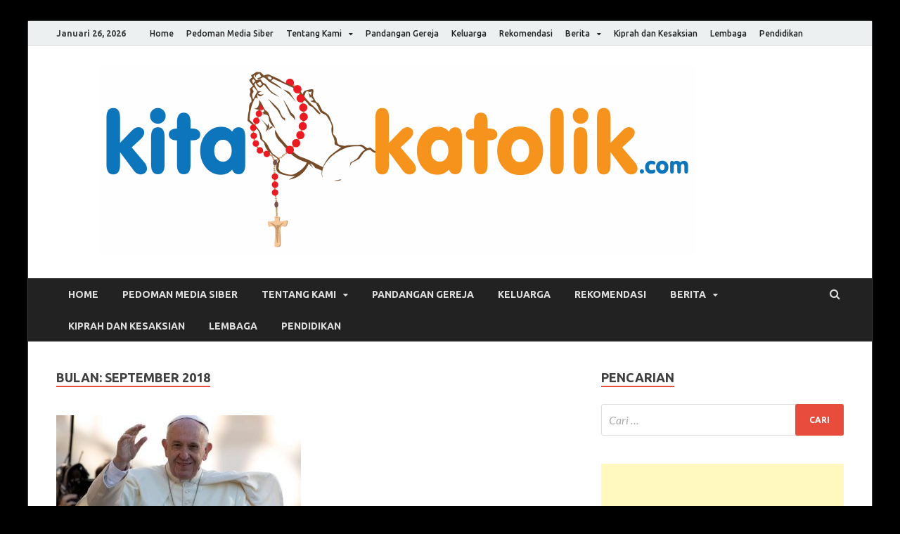

--- FILE ---
content_type: text/html; charset=UTF-8
request_url: https://www.kitakatolik.com/2018/09/
body_size: 14428
content:
<!DOCTYPE html>
<html lang="id">
<head>
<meta charset="UTF-8">
<meta name="viewport" content="width=device-width, initial-scale=1">
<link rel="profile" href="http://gmpg.org/xfn/11">

<meta name='robots' content='noindex, follow' />

	<!-- This site is optimized with the Yoast SEO plugin v20.4 - https://yoast.com/wordpress/plugins/seo/ -->
	<title>September 2018 -</title>
	<meta property="og:locale" content="id_ID" />
	<meta property="og:type" content="website" />
	<meta property="og:title" content="September 2018 -" />
	<meta property="og:url" content="https://www.kitakatolik.com/2018/09/" />
	<meta name="twitter:card" content="summary_large_image" />
	<script type="application/ld+json" class="yoast-schema-graph">{"@context":"https://schema.org","@graph":[{"@type":"CollectionPage","@id":"https://www.kitakatolik.com/2018/09/","url":"https://www.kitakatolik.com/2018/09/","name":"September 2018 -","isPartOf":{"@id":"https://www.kitakatolik.com/#website"},"primaryImageOfPage":{"@id":"https://www.kitakatolik.com/2018/09/#primaryimage"},"image":{"@id":"https://www.kitakatolik.com/2018/09/#primaryimage"},"thumbnailUrl":"https://www.kitakatolik.com/wp-content/uploads/2018/09/Pope_Francis_waves_during_the_general_audience_in_St_Peters_Square_on_Oct_25_2017_Credit_Daniel_Ibanez_CNA.jpg","breadcrumb":{"@id":"https://www.kitakatolik.com/2018/09/#breadcrumb"},"inLanguage":"id"},{"@type":"ImageObject","inLanguage":"id","@id":"https://www.kitakatolik.com/2018/09/#primaryimage","url":"https://www.kitakatolik.com/wp-content/uploads/2018/09/Pope_Francis_waves_during_the_general_audience_in_St_Peters_Square_on_Oct_25_2017_Credit_Daniel_Ibanez_CNA.jpg","contentUrl":"https://www.kitakatolik.com/wp-content/uploads/2018/09/Pope_Francis_waves_during_the_general_audience_in_St_Peters_Square_on_Oct_25_2017_Credit_Daniel_Ibanez_CNA.jpg","width":760,"height":506},{"@type":"BreadcrumbList","@id":"https://www.kitakatolik.com/2018/09/#breadcrumb","itemListElement":[{"@type":"ListItem","position":1,"name":"Home","item":"https://www.kitakatolik.com/"},{"@type":"ListItem","position":2,"name":"Archives for September 2018"}]},{"@type":"WebSite","@id":"https://www.kitakatolik.com/#website","url":"https://www.kitakatolik.com/","name":"","description":"Menyelami lebih dalam ajaran dan tradisi Katolik","publisher":{"@id":"https://www.kitakatolik.com/#organization"},"potentialAction":[{"@type":"SearchAction","target":{"@type":"EntryPoint","urlTemplate":"https://www.kitakatolik.com/?s={search_term_string}"},"query-input":"required name=search_term_string"}],"inLanguage":"id"},{"@type":"Organization","@id":"https://www.kitakatolik.com/#organization","name":"cv. hidup bermakna","url":"https://www.kitakatolik.com/","logo":{"@type":"ImageObject","inLanguage":"id","@id":"https://www.kitakatolik.com/#/schema/logo/image/","url":"https://www.kitakatolik.com/wp-content/uploads/2017/10/cropped-logo-darius-kita-katolik.png","contentUrl":"https://www.kitakatolik.com/wp-content/uploads/2017/10/cropped-logo-darius-kita-katolik.png","width":966,"height":269,"caption":"cv. hidup bermakna"},"image":{"@id":"https://www.kitakatolik.com/#/schema/logo/image/"}}]}</script>
	<!-- / Yoast SEO plugin. -->


<link rel='dns-prefetch' href='//static.addtoany.com' />
<link rel='dns-prefetch' href='//fonts.googleapis.com' />
<link rel="alternate" type="application/rss+xml" title=" &raquo; Feed" href="https://www.kitakatolik.com/feed/" />
<link rel="alternate" type="application/rss+xml" title=" &raquo; Umpan Komentar" href="https://www.kitakatolik.com/comments/feed/" />
<script type="text/javascript">
window._wpemojiSettings = {"baseUrl":"https:\/\/s.w.org\/images\/core\/emoji\/14.0.0\/72x72\/","ext":".png","svgUrl":"https:\/\/s.w.org\/images\/core\/emoji\/14.0.0\/svg\/","svgExt":".svg","source":{"concatemoji":"https:\/\/www.kitakatolik.com\/wp-includes\/js\/wp-emoji-release.min.js?ver=6.2.8"}};
/*! This file is auto-generated */
!function(e,a,t){var n,r,o,i=a.createElement("canvas"),p=i.getContext&&i.getContext("2d");function s(e,t){p.clearRect(0,0,i.width,i.height),p.fillText(e,0,0);e=i.toDataURL();return p.clearRect(0,0,i.width,i.height),p.fillText(t,0,0),e===i.toDataURL()}function c(e){var t=a.createElement("script");t.src=e,t.defer=t.type="text/javascript",a.getElementsByTagName("head")[0].appendChild(t)}for(o=Array("flag","emoji"),t.supports={everything:!0,everythingExceptFlag:!0},r=0;r<o.length;r++)t.supports[o[r]]=function(e){if(p&&p.fillText)switch(p.textBaseline="top",p.font="600 32px Arial",e){case"flag":return s("\ud83c\udff3\ufe0f\u200d\u26a7\ufe0f","\ud83c\udff3\ufe0f\u200b\u26a7\ufe0f")?!1:!s("\ud83c\uddfa\ud83c\uddf3","\ud83c\uddfa\u200b\ud83c\uddf3")&&!s("\ud83c\udff4\udb40\udc67\udb40\udc62\udb40\udc65\udb40\udc6e\udb40\udc67\udb40\udc7f","\ud83c\udff4\u200b\udb40\udc67\u200b\udb40\udc62\u200b\udb40\udc65\u200b\udb40\udc6e\u200b\udb40\udc67\u200b\udb40\udc7f");case"emoji":return!s("\ud83e\udef1\ud83c\udffb\u200d\ud83e\udef2\ud83c\udfff","\ud83e\udef1\ud83c\udffb\u200b\ud83e\udef2\ud83c\udfff")}return!1}(o[r]),t.supports.everything=t.supports.everything&&t.supports[o[r]],"flag"!==o[r]&&(t.supports.everythingExceptFlag=t.supports.everythingExceptFlag&&t.supports[o[r]]);t.supports.everythingExceptFlag=t.supports.everythingExceptFlag&&!t.supports.flag,t.DOMReady=!1,t.readyCallback=function(){t.DOMReady=!0},t.supports.everything||(n=function(){t.readyCallback()},a.addEventListener?(a.addEventListener("DOMContentLoaded",n,!1),e.addEventListener("load",n,!1)):(e.attachEvent("onload",n),a.attachEvent("onreadystatechange",function(){"complete"===a.readyState&&t.readyCallback()})),(e=t.source||{}).concatemoji?c(e.concatemoji):e.wpemoji&&e.twemoji&&(c(e.twemoji),c(e.wpemoji)))}(window,document,window._wpemojiSettings);
</script>
<style type="text/css">
img.wp-smiley,
img.emoji {
	display: inline !important;
	border: none !important;
	box-shadow: none !important;
	height: 1em !important;
	width: 1em !important;
	margin: 0 0.07em !important;
	vertical-align: -0.1em !important;
	background: none !important;
	padding: 0 !important;
}
</style>
	<link rel='stylesheet' id='wp-block-library-css' href='https://www.kitakatolik.com/wp-includes/css/dist/block-library/style.min.css?ver=6.2.8' type='text/css' media='all' />
<style id='wp-block-library-theme-inline-css' type='text/css'>
.wp-block-audio figcaption{color:#555;font-size:13px;text-align:center}.is-dark-theme .wp-block-audio figcaption{color:hsla(0,0%,100%,.65)}.wp-block-audio{margin:0 0 1em}.wp-block-code{border:1px solid #ccc;border-radius:4px;font-family:Menlo,Consolas,monaco,monospace;padding:.8em 1em}.wp-block-embed figcaption{color:#555;font-size:13px;text-align:center}.is-dark-theme .wp-block-embed figcaption{color:hsla(0,0%,100%,.65)}.wp-block-embed{margin:0 0 1em}.blocks-gallery-caption{color:#555;font-size:13px;text-align:center}.is-dark-theme .blocks-gallery-caption{color:hsla(0,0%,100%,.65)}.wp-block-image figcaption{color:#555;font-size:13px;text-align:center}.is-dark-theme .wp-block-image figcaption{color:hsla(0,0%,100%,.65)}.wp-block-image{margin:0 0 1em}.wp-block-pullquote{border-bottom:4px solid;border-top:4px solid;color:currentColor;margin-bottom:1.75em}.wp-block-pullquote cite,.wp-block-pullquote footer,.wp-block-pullquote__citation{color:currentColor;font-size:.8125em;font-style:normal;text-transform:uppercase}.wp-block-quote{border-left:.25em solid;margin:0 0 1.75em;padding-left:1em}.wp-block-quote cite,.wp-block-quote footer{color:currentColor;font-size:.8125em;font-style:normal;position:relative}.wp-block-quote.has-text-align-right{border-left:none;border-right:.25em solid;padding-left:0;padding-right:1em}.wp-block-quote.has-text-align-center{border:none;padding-left:0}.wp-block-quote.is-large,.wp-block-quote.is-style-large,.wp-block-quote.is-style-plain{border:none}.wp-block-search .wp-block-search__label{font-weight:700}.wp-block-search__button{border:1px solid #ccc;padding:.375em .625em}:where(.wp-block-group.has-background){padding:1.25em 2.375em}.wp-block-separator.has-css-opacity{opacity:.4}.wp-block-separator{border:none;border-bottom:2px solid;margin-left:auto;margin-right:auto}.wp-block-separator.has-alpha-channel-opacity{opacity:1}.wp-block-separator:not(.is-style-wide):not(.is-style-dots){width:100px}.wp-block-separator.has-background:not(.is-style-dots){border-bottom:none;height:1px}.wp-block-separator.has-background:not(.is-style-wide):not(.is-style-dots){height:2px}.wp-block-table{margin:0 0 1em}.wp-block-table td,.wp-block-table th{word-break:normal}.wp-block-table figcaption{color:#555;font-size:13px;text-align:center}.is-dark-theme .wp-block-table figcaption{color:hsla(0,0%,100%,.65)}.wp-block-video figcaption{color:#555;font-size:13px;text-align:center}.is-dark-theme .wp-block-video figcaption{color:hsla(0,0%,100%,.65)}.wp-block-video{margin:0 0 1em}.wp-block-template-part.has-background{margin-bottom:0;margin-top:0;padding:1.25em 2.375em}
</style>
<link rel='stylesheet' id='classic-theme-styles-css' href='https://www.kitakatolik.com/wp-includes/css/classic-themes.min.css?ver=6.2.8' type='text/css' media='all' />
<style id='global-styles-inline-css' type='text/css'>
body{--wp--preset--color--black: #000000;--wp--preset--color--cyan-bluish-gray: #abb8c3;--wp--preset--color--white: #ffffff;--wp--preset--color--pale-pink: #f78da7;--wp--preset--color--vivid-red: #cf2e2e;--wp--preset--color--luminous-vivid-orange: #ff6900;--wp--preset--color--luminous-vivid-amber: #fcb900;--wp--preset--color--light-green-cyan: #7bdcb5;--wp--preset--color--vivid-green-cyan: #00d084;--wp--preset--color--pale-cyan-blue: #8ed1fc;--wp--preset--color--vivid-cyan-blue: #0693e3;--wp--preset--color--vivid-purple: #9b51e0;--wp--preset--gradient--vivid-cyan-blue-to-vivid-purple: linear-gradient(135deg,rgba(6,147,227,1) 0%,rgb(155,81,224) 100%);--wp--preset--gradient--light-green-cyan-to-vivid-green-cyan: linear-gradient(135deg,rgb(122,220,180) 0%,rgb(0,208,130) 100%);--wp--preset--gradient--luminous-vivid-amber-to-luminous-vivid-orange: linear-gradient(135deg,rgba(252,185,0,1) 0%,rgba(255,105,0,1) 100%);--wp--preset--gradient--luminous-vivid-orange-to-vivid-red: linear-gradient(135deg,rgba(255,105,0,1) 0%,rgb(207,46,46) 100%);--wp--preset--gradient--very-light-gray-to-cyan-bluish-gray: linear-gradient(135deg,rgb(238,238,238) 0%,rgb(169,184,195) 100%);--wp--preset--gradient--cool-to-warm-spectrum: linear-gradient(135deg,rgb(74,234,220) 0%,rgb(151,120,209) 20%,rgb(207,42,186) 40%,rgb(238,44,130) 60%,rgb(251,105,98) 80%,rgb(254,248,76) 100%);--wp--preset--gradient--blush-light-purple: linear-gradient(135deg,rgb(255,206,236) 0%,rgb(152,150,240) 100%);--wp--preset--gradient--blush-bordeaux: linear-gradient(135deg,rgb(254,205,165) 0%,rgb(254,45,45) 50%,rgb(107,0,62) 100%);--wp--preset--gradient--luminous-dusk: linear-gradient(135deg,rgb(255,203,112) 0%,rgb(199,81,192) 50%,rgb(65,88,208) 100%);--wp--preset--gradient--pale-ocean: linear-gradient(135deg,rgb(255,245,203) 0%,rgb(182,227,212) 50%,rgb(51,167,181) 100%);--wp--preset--gradient--electric-grass: linear-gradient(135deg,rgb(202,248,128) 0%,rgb(113,206,126) 100%);--wp--preset--gradient--midnight: linear-gradient(135deg,rgb(2,3,129) 0%,rgb(40,116,252) 100%);--wp--preset--duotone--dark-grayscale: url('#wp-duotone-dark-grayscale');--wp--preset--duotone--grayscale: url('#wp-duotone-grayscale');--wp--preset--duotone--purple-yellow: url('#wp-duotone-purple-yellow');--wp--preset--duotone--blue-red: url('#wp-duotone-blue-red');--wp--preset--duotone--midnight: url('#wp-duotone-midnight');--wp--preset--duotone--magenta-yellow: url('#wp-duotone-magenta-yellow');--wp--preset--duotone--purple-green: url('#wp-duotone-purple-green');--wp--preset--duotone--blue-orange: url('#wp-duotone-blue-orange');--wp--preset--font-size--small: 13px;--wp--preset--font-size--medium: 20px;--wp--preset--font-size--large: 36px;--wp--preset--font-size--x-large: 42px;--wp--preset--spacing--20: 0.44rem;--wp--preset--spacing--30: 0.67rem;--wp--preset--spacing--40: 1rem;--wp--preset--spacing--50: 1.5rem;--wp--preset--spacing--60: 2.25rem;--wp--preset--spacing--70: 3.38rem;--wp--preset--spacing--80: 5.06rem;--wp--preset--shadow--natural: 6px 6px 9px rgba(0, 0, 0, 0.2);--wp--preset--shadow--deep: 12px 12px 50px rgba(0, 0, 0, 0.4);--wp--preset--shadow--sharp: 6px 6px 0px rgba(0, 0, 0, 0.2);--wp--preset--shadow--outlined: 6px 6px 0px -3px rgba(255, 255, 255, 1), 6px 6px rgba(0, 0, 0, 1);--wp--preset--shadow--crisp: 6px 6px 0px rgba(0, 0, 0, 1);}:where(.is-layout-flex){gap: 0.5em;}body .is-layout-flow > .alignleft{float: left;margin-inline-start: 0;margin-inline-end: 2em;}body .is-layout-flow > .alignright{float: right;margin-inline-start: 2em;margin-inline-end: 0;}body .is-layout-flow > .aligncenter{margin-left: auto !important;margin-right: auto !important;}body .is-layout-constrained > .alignleft{float: left;margin-inline-start: 0;margin-inline-end: 2em;}body .is-layout-constrained > .alignright{float: right;margin-inline-start: 2em;margin-inline-end: 0;}body .is-layout-constrained > .aligncenter{margin-left: auto !important;margin-right: auto !important;}body .is-layout-constrained > :where(:not(.alignleft):not(.alignright):not(.alignfull)){max-width: var(--wp--style--global--content-size);margin-left: auto !important;margin-right: auto !important;}body .is-layout-constrained > .alignwide{max-width: var(--wp--style--global--wide-size);}body .is-layout-flex{display: flex;}body .is-layout-flex{flex-wrap: wrap;align-items: center;}body .is-layout-flex > *{margin: 0;}:where(.wp-block-columns.is-layout-flex){gap: 2em;}.has-black-color{color: var(--wp--preset--color--black) !important;}.has-cyan-bluish-gray-color{color: var(--wp--preset--color--cyan-bluish-gray) !important;}.has-white-color{color: var(--wp--preset--color--white) !important;}.has-pale-pink-color{color: var(--wp--preset--color--pale-pink) !important;}.has-vivid-red-color{color: var(--wp--preset--color--vivid-red) !important;}.has-luminous-vivid-orange-color{color: var(--wp--preset--color--luminous-vivid-orange) !important;}.has-luminous-vivid-amber-color{color: var(--wp--preset--color--luminous-vivid-amber) !important;}.has-light-green-cyan-color{color: var(--wp--preset--color--light-green-cyan) !important;}.has-vivid-green-cyan-color{color: var(--wp--preset--color--vivid-green-cyan) !important;}.has-pale-cyan-blue-color{color: var(--wp--preset--color--pale-cyan-blue) !important;}.has-vivid-cyan-blue-color{color: var(--wp--preset--color--vivid-cyan-blue) !important;}.has-vivid-purple-color{color: var(--wp--preset--color--vivid-purple) !important;}.has-black-background-color{background-color: var(--wp--preset--color--black) !important;}.has-cyan-bluish-gray-background-color{background-color: var(--wp--preset--color--cyan-bluish-gray) !important;}.has-white-background-color{background-color: var(--wp--preset--color--white) !important;}.has-pale-pink-background-color{background-color: var(--wp--preset--color--pale-pink) !important;}.has-vivid-red-background-color{background-color: var(--wp--preset--color--vivid-red) !important;}.has-luminous-vivid-orange-background-color{background-color: var(--wp--preset--color--luminous-vivid-orange) !important;}.has-luminous-vivid-amber-background-color{background-color: var(--wp--preset--color--luminous-vivid-amber) !important;}.has-light-green-cyan-background-color{background-color: var(--wp--preset--color--light-green-cyan) !important;}.has-vivid-green-cyan-background-color{background-color: var(--wp--preset--color--vivid-green-cyan) !important;}.has-pale-cyan-blue-background-color{background-color: var(--wp--preset--color--pale-cyan-blue) !important;}.has-vivid-cyan-blue-background-color{background-color: var(--wp--preset--color--vivid-cyan-blue) !important;}.has-vivid-purple-background-color{background-color: var(--wp--preset--color--vivid-purple) !important;}.has-black-border-color{border-color: var(--wp--preset--color--black) !important;}.has-cyan-bluish-gray-border-color{border-color: var(--wp--preset--color--cyan-bluish-gray) !important;}.has-white-border-color{border-color: var(--wp--preset--color--white) !important;}.has-pale-pink-border-color{border-color: var(--wp--preset--color--pale-pink) !important;}.has-vivid-red-border-color{border-color: var(--wp--preset--color--vivid-red) !important;}.has-luminous-vivid-orange-border-color{border-color: var(--wp--preset--color--luminous-vivid-orange) !important;}.has-luminous-vivid-amber-border-color{border-color: var(--wp--preset--color--luminous-vivid-amber) !important;}.has-light-green-cyan-border-color{border-color: var(--wp--preset--color--light-green-cyan) !important;}.has-vivid-green-cyan-border-color{border-color: var(--wp--preset--color--vivid-green-cyan) !important;}.has-pale-cyan-blue-border-color{border-color: var(--wp--preset--color--pale-cyan-blue) !important;}.has-vivid-cyan-blue-border-color{border-color: var(--wp--preset--color--vivid-cyan-blue) !important;}.has-vivid-purple-border-color{border-color: var(--wp--preset--color--vivid-purple) !important;}.has-vivid-cyan-blue-to-vivid-purple-gradient-background{background: var(--wp--preset--gradient--vivid-cyan-blue-to-vivid-purple) !important;}.has-light-green-cyan-to-vivid-green-cyan-gradient-background{background: var(--wp--preset--gradient--light-green-cyan-to-vivid-green-cyan) !important;}.has-luminous-vivid-amber-to-luminous-vivid-orange-gradient-background{background: var(--wp--preset--gradient--luminous-vivid-amber-to-luminous-vivid-orange) !important;}.has-luminous-vivid-orange-to-vivid-red-gradient-background{background: var(--wp--preset--gradient--luminous-vivid-orange-to-vivid-red) !important;}.has-very-light-gray-to-cyan-bluish-gray-gradient-background{background: var(--wp--preset--gradient--very-light-gray-to-cyan-bluish-gray) !important;}.has-cool-to-warm-spectrum-gradient-background{background: var(--wp--preset--gradient--cool-to-warm-spectrum) !important;}.has-blush-light-purple-gradient-background{background: var(--wp--preset--gradient--blush-light-purple) !important;}.has-blush-bordeaux-gradient-background{background: var(--wp--preset--gradient--blush-bordeaux) !important;}.has-luminous-dusk-gradient-background{background: var(--wp--preset--gradient--luminous-dusk) !important;}.has-pale-ocean-gradient-background{background: var(--wp--preset--gradient--pale-ocean) !important;}.has-electric-grass-gradient-background{background: var(--wp--preset--gradient--electric-grass) !important;}.has-midnight-gradient-background{background: var(--wp--preset--gradient--midnight) !important;}.has-small-font-size{font-size: var(--wp--preset--font-size--small) !important;}.has-medium-font-size{font-size: var(--wp--preset--font-size--medium) !important;}.has-large-font-size{font-size: var(--wp--preset--font-size--large) !important;}.has-x-large-font-size{font-size: var(--wp--preset--font-size--x-large) !important;}
.wp-block-navigation a:where(:not(.wp-element-button)){color: inherit;}
:where(.wp-block-columns.is-layout-flex){gap: 2em;}
.wp-block-pullquote{font-size: 1.5em;line-height: 1.6;}
</style>
<link rel='stylesheet' id='contact-form-7-css' href='https://www.kitakatolik.com/wp-content/plugins/contact-form-7/includes/css/styles.css?ver=5.7.7' type='text/css' media='all' />
<link rel='stylesheet' id='SFSImainCss-css' href='https://www.kitakatolik.com/wp-content/plugins/ultimate-social-media-icons/css/sfsi-style.css?ver=2.9.6' type='text/css' media='all' />
<link rel='stylesheet' id='hitmag-fonts-css' href='https://fonts.googleapis.com/css?family=Ubuntu%3A400%2C500%2C700%7CLato%3A400%2C700%2C400italic%2C700italic%7COpen+Sans%3A400%2C400italic%2C700&#038;subset=latin%2Clatin-ext' type='text/css' media='all' />
<link rel='stylesheet' id='hitmag-font-awesome-css' href='https://www.kitakatolik.com/wp-content/themes/hitmag/css/font-awesome.min.css?ver=4.7.0' type='text/css' media='all' />
<link rel='stylesheet' id='hitmag-style-css' href='https://www.kitakatolik.com/wp-content/themes/hitmag/style.css?ver=6.2.8' type='text/css' media='all' />
<link rel='stylesheet' id='jquery-flexslider-css' href='https://www.kitakatolik.com/wp-content/themes/hitmag/css/flexslider.css?ver=6.2.8' type='text/css' media='screen' />
<link rel='stylesheet' id='jquery-magnific-popup-css' href='https://www.kitakatolik.com/wp-content/themes/hitmag/css/magnific-popup.css?ver=6.2.8' type='text/css' media='all' />
<style id='akismet-widget-style-inline-css' type='text/css'>

			.a-stats {
				--akismet-color-mid-green: #357b49;
				--akismet-color-white: #fff;
				--akismet-color-light-grey: #f6f7f7;

				max-width: 350px;
				width: auto;
			}

			.a-stats * {
				all: unset;
				box-sizing: border-box;
			}

			.a-stats strong {
				font-weight: 600;
			}

			.a-stats a.a-stats__link,
			.a-stats a.a-stats__link:visited,
			.a-stats a.a-stats__link:active {
				background: var(--akismet-color-mid-green);
				border: none;
				box-shadow: none;
				border-radius: 8px;
				color: var(--akismet-color-white);
				cursor: pointer;
				display: block;
				font-family: -apple-system, BlinkMacSystemFont, 'Segoe UI', 'Roboto', 'Oxygen-Sans', 'Ubuntu', 'Cantarell', 'Helvetica Neue', sans-serif;
				font-weight: 500;
				padding: 12px;
				text-align: center;
				text-decoration: none;
				transition: all 0.2s ease;
			}

			/* Extra specificity to deal with TwentyTwentyOne focus style */
			.widget .a-stats a.a-stats__link:focus {
				background: var(--akismet-color-mid-green);
				color: var(--akismet-color-white);
				text-decoration: none;
			}

			.a-stats a.a-stats__link:hover {
				filter: brightness(110%);
				box-shadow: 0 4px 12px rgba(0, 0, 0, 0.06), 0 0 2px rgba(0, 0, 0, 0.16);
			}

			.a-stats .count {
				color: var(--akismet-color-white);
				display: block;
				font-size: 1.5em;
				line-height: 1.4;
				padding: 0 13px;
				white-space: nowrap;
			}
		
</style>
<link rel='stylesheet' id='addtoany-css' href='https://www.kitakatolik.com/wp-content/plugins/add-to-any/addtoany.min.css?ver=1.16' type='text/css' media='all' />
<link rel='stylesheet' id='cyclone-template-style-dark-0-css' href='https://www.kitakatolik.com/wp-content/plugins/cyclone-slider/templates/dark/style.css?ver=3.2.0' type='text/css' media='all' />
<link rel='stylesheet' id='cyclone-template-style-default-0-css' href='https://www.kitakatolik.com/wp-content/plugins/cyclone-slider/templates/default/style.css?ver=3.2.0' type='text/css' media='all' />
<link rel='stylesheet' id='cyclone-template-style-standard-0-css' href='https://www.kitakatolik.com/wp-content/plugins/cyclone-slider/templates/standard/style.css?ver=3.2.0' type='text/css' media='all' />
<link rel='stylesheet' id='cyclone-template-style-thumbnails-0-css' href='https://www.kitakatolik.com/wp-content/plugins/cyclone-slider/templates/thumbnails/style.css?ver=3.2.0' type='text/css' media='all' />
<script type='text/javascript' id='addtoany-core-js-before'>
window.a2a_config=window.a2a_config||{};a2a_config.callbacks=[];a2a_config.overlays=[];a2a_config.templates={};a2a_localize = {
	Share: "Share",
	Save: "Save",
	Subscribe: "Subscribe",
	Email: "Email",
	Bookmark: "Bookmark",
	ShowAll: "Show all",
	ShowLess: "Show less",
	FindServices: "Find service(s)",
	FindAnyServiceToAddTo: "Instantly find any service to add to",
	PoweredBy: "Powered by",
	ShareViaEmail: "Share via email",
	SubscribeViaEmail: "Subscribe via email",
	BookmarkInYourBrowser: "Bookmark in your browser",
	BookmarkInstructions: "Press Ctrl+D or \u2318+D to bookmark this page",
	AddToYourFavorites: "Add to your favorites",
	SendFromWebOrProgram: "Send from any email address or email program",
	EmailProgram: "Email program",
	More: "More&#8230;",
	ThanksForSharing: "Thanks for sharing!",
	ThanksForFollowing: "Thanks for following!"
};
</script>
<script type='text/javascript' defer src='https://static.addtoany.com/menu/page.js' id='addtoany-core-js'></script>
<script type='text/javascript' src='https://www.kitakatolik.com/wp-includes/js/jquery/jquery.min.js?ver=3.6.4' id='jquery-core-js'></script>
<script type='text/javascript' src='https://www.kitakatolik.com/wp-includes/js/jquery/jquery-migrate.min.js?ver=3.4.0' id='jquery-migrate-js'></script>
<script type='text/javascript' defer src='https://www.kitakatolik.com/wp-content/plugins/add-to-any/addtoany.min.js?ver=1.1' id='addtoany-jquery-js'></script>
<!--[if lt IE 9]>
<script type='text/javascript' src='https://www.kitakatolik.com/wp-content/themes/hitmag/js/html5shiv.min.js?ver=6.2.8' id='html5shiv-js'></script>
<![endif]-->
<link rel="https://api.w.org/" href="https://www.kitakatolik.com/wp-json/" /><link rel="EditURI" type="application/rsd+xml" title="RSD" href="https://www.kitakatolik.com/xmlrpc.php?rsd" />
<link rel="wlwmanifest" type="application/wlwmanifest+xml" href="https://www.kitakatolik.com/wp-includes/wlwmanifest.xml" />
<meta name="generator" content="WordPress 6.2.8" />

		<!-- GA Google Analytics @ https://m0n.co/ga -->
		<script>
			(function(i,s,o,g,r,a,m){i['GoogleAnalyticsObject']=r;i[r]=i[r]||function(){
			(i[r].q=i[r].q||[]).push(arguments)},i[r].l=1*new Date();a=s.createElement(o),
			m=s.getElementsByTagName(o)[0];a.async=1;a.src=g;m.parentNode.insertBefore(a,m)
			})(window,document,'script','https://www.google-analytics.com/analytics.js','ga');
			ga('create', 'UA-160266970-1', 'auto');
			ga('send', 'pageview');
		</script>

	 
	
<style type="text/css">

	* {
		-webkit-user-select: none;
		-khtml-user-select: none;
		-moz-user-select: -moz-none;
		-o-user-select: none;
		user-select: none;
	}

	p {
		-webkit-user-select: text;
		-khtml-user-select: text;
		-moz-user-select: text;
		-o-user-select: text;
		user-select: text;
	}
</style>

		
<script>

	///////// Disable C-key ////////////////////////

	function disableselect(e) {
		return false;
	}

	function reEnable() {
		return true;
	}

	document.onselectstart = new Function("return false");

	if (window.sidebar) {
		document.onmousedown = disableselect;
		document.onclick = reEnable;
	}
</script>
<script>

	///////// Block F12 keyboard key ////////////////////////

	jQuery(document).keydown(function(event){
		if(event.keyCode==123){
			return false;
		}
		else if (event.ctrlKey && event.shiftKey && event.keyCode==73){        
				 return false;
		}
	});

	jQuery(document).on("contextmenu",function(e){        
	   e.preventDefault();
	});

</script>
<script>

///////// Disable Ctrl + U ////////////////////////

	document.onkeydown = function(e) {
		if(e.keyCode == 123) {
		 return false;
		}
		if(e.ctrlKey && e.shiftKey && e.keyCode == 'I'.charCodeAt(0)){
		 return false;
		}
		if(e.ctrlKey && e.shiftKey && e.keyCode == 'J'.charCodeAt(0)){
		 return false;
		}
		if(e.ctrlKey && e.keyCode == 'U'.charCodeAt(0)){
		 return false;
		}

		if(e.ctrlKey && e.shiftKey && e.keyCode == 'C'.charCodeAt(0)){
		 return false;
		}      
	 }
</script>
		
	<meta name="follow.[base64]" content="eKPwz3rMltfUaSb5vhje"/>		<style type="text/css">
			
			button,
			input[type="button"],
			input[type="reset"],
			input[type="submit"] {
				background: #E74C3C;
			}

            .th-readmore {
                background: #E74C3C;
            }           

            a:hover {
                color: #E74C3C;
            } 

            .main-navigation a:hover {
                background-color: #E74C3C;
            }

            .main-navigation .current_page_item > a,
            .main-navigation .current-menu-item > a,
            .main-navigation .current_page_ancestor > a,
            .main-navigation .current-menu-ancestor > a {
                background-color: #E74C3C;
            }

            #main-nav-button:hover {
                background-color: #E74C3C;
            }

            .post-navigation .post-title:hover {
                color: #E74C3C;
            }

            .top-navigation a:hover {
                color: #E74C3C;
            }

            .top-navigation ul ul a:hover {
                background: #E74C3C;
            }

            #top-nav-button:hover {
                color: #E74C3C;
            }

            .responsive-mainnav li a:hover,
            .responsive-topnav li a:hover {
                background: #E74C3C;
            }

            #hm-search-form .search-form .search-submit {
                background-color: #E74C3C;
            }

            .nav-links .current {
                background: #E74C3C;
            }

            .is-style-hitmag-widget-title,
            .elementor-widget-container h5,
            .widgettitle,
            .widget-title {
                border-bottom: 2px solid #E74C3C;
            }

            .footer-widget-title {
                border-bottom: 2px solid #E74C3C;
            }

            .widget-area a:hover {
                color: #E74C3C;
            }

            .footer-widget-area .widget a:hover {
                color: #E74C3C;
            }

            .site-info a:hover {
                color: #E74C3C;
            }

            .wp-block-search .wp-block-search__button,
            .search-form .search-submit {
                background: #E74C3C;
            }

            .hmb-entry-title a:hover {
                color: #E74C3C;
            }

            .hmb-entry-meta a:hover,
            .hms-meta a:hover {
                color: #E74C3C;
            }

            .hms-title a:hover {
                color: #E74C3C;
            }

            .hmw-grid-post .post-title a:hover {
                color: #E74C3C;
            }

            .footer-widget-area .hmw-grid-post .post-title a:hover,
            .footer-widget-area .hmb-entry-title a:hover,
            .footer-widget-area .hms-title a:hover {
                color: #E74C3C;
            }

            .hm-tabs-wdt .ui-state-active {
                border-bottom: 2px solid #E74C3C;
            }

            a.hm-viewall {
                background: #E74C3C;
            }

            #hitmag-tags a,
            .widget_tag_cloud .tagcloud a {
                background: #E74C3C;
            }

            .site-title a {
                color: #E74C3C;
            }

            .hitmag-post .entry-title a:hover {
                color: #E74C3C;
            }

            .hitmag-post .entry-meta a:hover {
                color: #E74C3C;
            }

            .cat-links a {
                color: #E74C3C;
            }

            .hitmag-single .entry-meta a:hover {
                color: #E74C3C;
            }

            .hitmag-single .author a:hover {
                color: #E74C3C;
            }

            .hm-author-content .author-posts-link {
                color: #E74C3C;
            }

            .hm-tags-links a:hover {
                background: #E74C3C;
            }

            .hm-tagged {
                background: #E74C3C;
            }

            .hm-edit-link a.post-edit-link {
                background: #E74C3C;
            }

            .arc-page-title {
                border-bottom: 2px solid #E74C3C;
            }

            .srch-page-title {
                border-bottom: 2px solid #E74C3C;
            }

            .hm-slider-details .cat-links {
                background: #E74C3C;
            }

            .hm-rel-post .post-title a:hover {
                color: #E74C3C;
            }

            .comment-author a {
                color: #E74C3C;
            }

            .comment-metadata a:hover,
            .comment-metadata a:focus,
            .pingback .comment-edit-link:hover,
            .pingback .comment-edit-link:focus {
                color: #E74C3C;
            }

            .comment-reply-link:hover,
            .comment-reply-link:focus {
                background: #E74C3C;
            }

            .required {
                color: #E74C3C;
            }

            blockquote {
                border-left: 3px solid #E74C3C;
            }

            .comment-reply-title small a:before {
                color: #E74C3C;
            }
            
            .woocommerce ul.products li.product h3:hover,
            .woocommerce-widget-area ul li a:hover,
            .woocommerce-loop-product__title:hover {
                color: #E74C3C;
            }

            .woocommerce-product-search input[type="submit"],
            .woocommerce #respond input#submit, 
            .woocommerce a.button, 
            .woocommerce button.button, 
            .woocommerce input.button,
            .woocommerce nav.woocommerce-pagination ul li a:focus,
            .woocommerce nav.woocommerce-pagination ul li a:hover,
            .woocommerce nav.woocommerce-pagination ul li span.current,
            .woocommerce span.onsale,
            .woocommerce-widget-area .widget-title,
            .woocommerce #respond input#submit.alt,
            .woocommerce a.button.alt,
            .woocommerce button.button.alt,
            .woocommerce input.button.alt {
                background: #E74C3C;
            }
            
            .wp-block-quote,
            .wp-block-quote:not(.is-large):not(.is-style-large) {
                border-left: 3px solid #E74C3C;
            }		</style>
		<style type="text/css">

			.site-title a,
		.site-description {
			position: absolute;
			clip: rect(1px, 1px, 1px, 1px);
		}

	
	</style>
	<style type="text/css" id="custom-background-css">
body.custom-background { background-color: #000000; }
</style>
	</head>

<body class="archive date custom-background wp-custom-logo wp-embed-responsive sfsi_actvite_theme_flat hfeed th-right-sidebar">

<svg xmlns="http://www.w3.org/2000/svg" viewBox="0 0 0 0" width="0" height="0" focusable="false" role="none" style="visibility: hidden; position: absolute; left: -9999px; overflow: hidden;" ><defs><filter id="wp-duotone-dark-grayscale"><feColorMatrix color-interpolation-filters="sRGB" type="matrix" values=" .299 .587 .114 0 0 .299 .587 .114 0 0 .299 .587 .114 0 0 .299 .587 .114 0 0 " /><feComponentTransfer color-interpolation-filters="sRGB" ><feFuncR type="table" tableValues="0 0.49803921568627" /><feFuncG type="table" tableValues="0 0.49803921568627" /><feFuncB type="table" tableValues="0 0.49803921568627" /><feFuncA type="table" tableValues="1 1" /></feComponentTransfer><feComposite in2="SourceGraphic" operator="in" /></filter></defs></svg><svg xmlns="http://www.w3.org/2000/svg" viewBox="0 0 0 0" width="0" height="0" focusable="false" role="none" style="visibility: hidden; position: absolute; left: -9999px; overflow: hidden;" ><defs><filter id="wp-duotone-grayscale"><feColorMatrix color-interpolation-filters="sRGB" type="matrix" values=" .299 .587 .114 0 0 .299 .587 .114 0 0 .299 .587 .114 0 0 .299 .587 .114 0 0 " /><feComponentTransfer color-interpolation-filters="sRGB" ><feFuncR type="table" tableValues="0 1" /><feFuncG type="table" tableValues="0 1" /><feFuncB type="table" tableValues="0 1" /><feFuncA type="table" tableValues="1 1" /></feComponentTransfer><feComposite in2="SourceGraphic" operator="in" /></filter></defs></svg><svg xmlns="http://www.w3.org/2000/svg" viewBox="0 0 0 0" width="0" height="0" focusable="false" role="none" style="visibility: hidden; position: absolute; left: -9999px; overflow: hidden;" ><defs><filter id="wp-duotone-purple-yellow"><feColorMatrix color-interpolation-filters="sRGB" type="matrix" values=" .299 .587 .114 0 0 .299 .587 .114 0 0 .299 .587 .114 0 0 .299 .587 .114 0 0 " /><feComponentTransfer color-interpolation-filters="sRGB" ><feFuncR type="table" tableValues="0.54901960784314 0.98823529411765" /><feFuncG type="table" tableValues="0 1" /><feFuncB type="table" tableValues="0.71764705882353 0.25490196078431" /><feFuncA type="table" tableValues="1 1" /></feComponentTransfer><feComposite in2="SourceGraphic" operator="in" /></filter></defs></svg><svg xmlns="http://www.w3.org/2000/svg" viewBox="0 0 0 0" width="0" height="0" focusable="false" role="none" style="visibility: hidden; position: absolute; left: -9999px; overflow: hidden;" ><defs><filter id="wp-duotone-blue-red"><feColorMatrix color-interpolation-filters="sRGB" type="matrix" values=" .299 .587 .114 0 0 .299 .587 .114 0 0 .299 .587 .114 0 0 .299 .587 .114 0 0 " /><feComponentTransfer color-interpolation-filters="sRGB" ><feFuncR type="table" tableValues="0 1" /><feFuncG type="table" tableValues="0 0.27843137254902" /><feFuncB type="table" tableValues="0.5921568627451 0.27843137254902" /><feFuncA type="table" tableValues="1 1" /></feComponentTransfer><feComposite in2="SourceGraphic" operator="in" /></filter></defs></svg><svg xmlns="http://www.w3.org/2000/svg" viewBox="0 0 0 0" width="0" height="0" focusable="false" role="none" style="visibility: hidden; position: absolute; left: -9999px; overflow: hidden;" ><defs><filter id="wp-duotone-midnight"><feColorMatrix color-interpolation-filters="sRGB" type="matrix" values=" .299 .587 .114 0 0 .299 .587 .114 0 0 .299 .587 .114 0 0 .299 .587 .114 0 0 " /><feComponentTransfer color-interpolation-filters="sRGB" ><feFuncR type="table" tableValues="0 0" /><feFuncG type="table" tableValues="0 0.64705882352941" /><feFuncB type="table" tableValues="0 1" /><feFuncA type="table" tableValues="1 1" /></feComponentTransfer><feComposite in2="SourceGraphic" operator="in" /></filter></defs></svg><svg xmlns="http://www.w3.org/2000/svg" viewBox="0 0 0 0" width="0" height="0" focusable="false" role="none" style="visibility: hidden; position: absolute; left: -9999px; overflow: hidden;" ><defs><filter id="wp-duotone-magenta-yellow"><feColorMatrix color-interpolation-filters="sRGB" type="matrix" values=" .299 .587 .114 0 0 .299 .587 .114 0 0 .299 .587 .114 0 0 .299 .587 .114 0 0 " /><feComponentTransfer color-interpolation-filters="sRGB" ><feFuncR type="table" tableValues="0.78039215686275 1" /><feFuncG type="table" tableValues="0 0.94901960784314" /><feFuncB type="table" tableValues="0.35294117647059 0.47058823529412" /><feFuncA type="table" tableValues="1 1" /></feComponentTransfer><feComposite in2="SourceGraphic" operator="in" /></filter></defs></svg><svg xmlns="http://www.w3.org/2000/svg" viewBox="0 0 0 0" width="0" height="0" focusable="false" role="none" style="visibility: hidden; position: absolute; left: -9999px; overflow: hidden;" ><defs><filter id="wp-duotone-purple-green"><feColorMatrix color-interpolation-filters="sRGB" type="matrix" values=" .299 .587 .114 0 0 .299 .587 .114 0 0 .299 .587 .114 0 0 .299 .587 .114 0 0 " /><feComponentTransfer color-interpolation-filters="sRGB" ><feFuncR type="table" tableValues="0.65098039215686 0.40392156862745" /><feFuncG type="table" tableValues="0 1" /><feFuncB type="table" tableValues="0.44705882352941 0.4" /><feFuncA type="table" tableValues="1 1" /></feComponentTransfer><feComposite in2="SourceGraphic" operator="in" /></filter></defs></svg><svg xmlns="http://www.w3.org/2000/svg" viewBox="0 0 0 0" width="0" height="0" focusable="false" role="none" style="visibility: hidden; position: absolute; left: -9999px; overflow: hidden;" ><defs><filter id="wp-duotone-blue-orange"><feColorMatrix color-interpolation-filters="sRGB" type="matrix" values=" .299 .587 .114 0 0 .299 .587 .114 0 0 .299 .587 .114 0 0 .299 .587 .114 0 0 " /><feComponentTransfer color-interpolation-filters="sRGB" ><feFuncR type="table" tableValues="0.098039215686275 1" /><feFuncG type="table" tableValues="0 0.66274509803922" /><feFuncB type="table" tableValues="0.84705882352941 0.41960784313725" /><feFuncA type="table" tableValues="1 1" /></feComponentTransfer><feComposite in2="SourceGraphic" operator="in" /></filter></defs></svg>

<div id="page" class="site hitmag-wrapper">
	<a class="skip-link screen-reader-text" href="#content">Skip to content</a>

	
	<header id="masthead" class="site-header" role="banner">

		
							<div class="hm-topnavbutton">
					<div class="hm-nwrap">
						<a href="#" class="navbutton" id="top-nav-button">Top Menu</a>
					</div>	
				</div>
				<div class="responsive-topnav"></div>					
			
			<div class="hm-top-bar">
				<div class="hm-container">
					
											<div class="hm-date">Januari 26, 2026</div>
					
											<div id="top-navigation" class="top-navigation">
							<div class="menu-doa-gereja-container"><ul id="top-menu" class="menu"><li id="menu-item-524" class="menu-item menu-item-type-custom menu-item-object-custom menu-item-524"><a href="http://kitakatolik.com">Home</a></li>
<li id="menu-item-485" class="menu-item menu-item-type-post_type menu-item-object-page menu-item-485"><a href="https://www.kitakatolik.com/pedoman-media-siber/">Pedoman Media Siber</a></li>
<li id="menu-item-529" class="menu-item menu-item-type-post_type menu-item-object-page menu-item-has-children menu-item-529"><a href="https://www.kitakatolik.com/tentang-kami/">Tentang Kami</a>
<ul class="sub-menu">
	<li id="menu-item-488" class="menu-item menu-item-type-post_type menu-item-object-page menu-item-488"><a href="https://www.kitakatolik.com/contact-us/">Contact Us</a></li>
</ul>
</li>
<li id="menu-item-516" class="menu-item menu-item-type-taxonomy menu-item-object-category menu-item-516"><a href="https://www.kitakatolik.com/category/sorot-utama/">Pandangan Gereja</a></li>
<li id="menu-item-526" class="menu-item menu-item-type-taxonomy menu-item-object-category menu-item-526"><a href="https://www.kitakatolik.com/category/keluarga/">Keluarga</a></li>
<li id="menu-item-525" class="menu-item menu-item-type-taxonomy menu-item-object-category menu-item-525"><a href="https://www.kitakatolik.com/category/rekomendasi/">Rekomendasi</a></li>
<li id="menu-item-523" class="menu-item menu-item-type-custom menu-item-object-custom menu-item-has-children menu-item-523"><a href="#">Berita</a>
<ul class="sub-menu">
	<li id="menu-item-519" class="menu-item menu-item-type-taxonomy menu-item-object-category menu-item-519"><a href="https://www.kitakatolik.com/category/nasional/">Nasional</a></li>
	<li id="menu-item-520" class="menu-item menu-item-type-taxonomy menu-item-object-category menu-item-520"><a href="https://www.kitakatolik.com/category/luar-negeri/">Luar Negeri</a></li>
</ul>
</li>
<li id="menu-item-517" class="menu-item menu-item-type-taxonomy menu-item-object-category menu-item-517"><a href="https://www.kitakatolik.com/category/kiprah-dan-kesaksian/">Kiprah dan Kesaksian</a></li>
<li id="menu-item-518" class="menu-item menu-item-type-taxonomy menu-item-object-category menu-item-518"><a href="https://www.kitakatolik.com/category/lembaga/">Lembaga</a></li>
<li id="menu-item-4269" class="menu-item menu-item-type-taxonomy menu-item-object-category menu-item-4269"><a href="https://www.kitakatolik.com/category/pendidikan/">Pendidikan</a></li>
</ul></div>					
						</div>		
					
					
				</div><!-- .hm-container -->
			</div><!-- .hm-top-bar -->

		
		
		<div class="header-main-area ">
			<div class="hm-container">
			<div class="site-branding">
				<div class="site-branding-content">
					<div class="hm-logo">
						<a href="https://www.kitakatolik.com/" class="custom-logo-link" rel="home"><img width="966" height="269" src="https://www.kitakatolik.com/wp-content/uploads/2017/10/cropped-logo-darius-kita-katolik.png" class="custom-logo" alt="" decoding="async" srcset="https://www.kitakatolik.com/wp-content/uploads/2017/10/cropped-logo-darius-kita-katolik.png 966w, https://www.kitakatolik.com/wp-content/uploads/2017/10/cropped-logo-darius-kita-katolik-300x84.png 300w, https://www.kitakatolik.com/wp-content/uploads/2017/10/cropped-logo-darius-kita-katolik-768x214.png 768w" sizes="(max-width: 966px) 100vw, 966px" /></a>					</div><!-- .hm-logo -->

					<div class="hm-site-title">
													<p class="site-title"><a href="https://www.kitakatolik.com/" rel="home"></a></p>
													<p class="site-description">Menyelami lebih dalam ajaran dan tradisi Katolik</p>
											</div><!-- .hm-site-title -->
				</div><!-- .site-branding-content -->
			</div><!-- .site-branding -->

			
			<div class="hm-header-sidebar"><aside id="custom_html-4" class="widget_text widget widget_custom_html"><div class="textwidget custom-html-widget"><script async src="https://pagead2.googlesyndication.com/pagead/js/adsbygoogle.js?client=ca-pub-7605889311301123"
     crossorigin="anonymous"></script>
<!-- Iklan Display Responsif -->
<ins class="adsbygoogle"
     style="display:block"
     data-ad-client="ca-pub-7605889311301123"
     data-ad-slot="6575662426"
     data-ad-format="auto"
     data-full-width-responsive="true"></ins>
<script>
     (adsbygoogle = window.adsbygoogle || []).push({});
</script></div></aside><aside id="custom_html-2" class="widget_text widget widget_custom_html"><div class="textwidget custom-html-widget"><script async src="https://pagead2.googlesyndication.com/pagead/js/adsbygoogle.js?client=ca-pub-7605889311301123"
     crossorigin="anonymous"></script></div></aside><aside id="custom_html-3" class="widget_text widget widget_custom_html"><div class="textwidget custom-html-widget"><script async src="https://pagead2.googlesyndication.com/pagead/js/adsbygoogle.js?client=ca-pub-7605889311301123"
     crossorigin="anonymous"></script></div></aside></div>			</div><!-- .hm-container -->
		</div><!-- .header-main-area -->

		
		<div class="hm-nav-container">
			<nav id="site-navigation" class="main-navigation" role="navigation">
				<div class="hm-container">
					<div class="menu-doa-gereja-container"><ul id="primary-menu" class="menu"><li class="menu-item menu-item-type-custom menu-item-object-custom menu-item-524"><a href="http://kitakatolik.com">Home</a></li>
<li class="menu-item menu-item-type-post_type menu-item-object-page menu-item-485"><a href="https://www.kitakatolik.com/pedoman-media-siber/">Pedoman Media Siber</a></li>
<li class="menu-item menu-item-type-post_type menu-item-object-page menu-item-has-children menu-item-529"><a href="https://www.kitakatolik.com/tentang-kami/">Tentang Kami</a>
<ul class="sub-menu">
	<li class="menu-item menu-item-type-post_type menu-item-object-page menu-item-488"><a href="https://www.kitakatolik.com/contact-us/">Contact Us</a></li>
</ul>
</li>
<li class="menu-item menu-item-type-taxonomy menu-item-object-category menu-item-516"><a href="https://www.kitakatolik.com/category/sorot-utama/">Pandangan Gereja</a></li>
<li class="menu-item menu-item-type-taxonomy menu-item-object-category menu-item-526"><a href="https://www.kitakatolik.com/category/keluarga/">Keluarga</a></li>
<li class="menu-item menu-item-type-taxonomy menu-item-object-category menu-item-525"><a href="https://www.kitakatolik.com/category/rekomendasi/">Rekomendasi</a></li>
<li class="menu-item menu-item-type-custom menu-item-object-custom menu-item-has-children menu-item-523"><a href="#">Berita</a>
<ul class="sub-menu">
	<li class="menu-item menu-item-type-taxonomy menu-item-object-category menu-item-519"><a href="https://www.kitakatolik.com/category/nasional/">Nasional</a></li>
	<li class="menu-item menu-item-type-taxonomy menu-item-object-category menu-item-520"><a href="https://www.kitakatolik.com/category/luar-negeri/">Luar Negeri</a></li>
</ul>
</li>
<li class="menu-item menu-item-type-taxonomy menu-item-object-category menu-item-517"><a href="https://www.kitakatolik.com/category/kiprah-dan-kesaksian/">Kiprah dan Kesaksian</a></li>
<li class="menu-item menu-item-type-taxonomy menu-item-object-category menu-item-518"><a href="https://www.kitakatolik.com/category/lembaga/">Lembaga</a></li>
<li class="menu-item menu-item-type-taxonomy menu-item-object-category menu-item-4269"><a href="https://www.kitakatolik.com/category/pendidikan/">Pendidikan</a></li>
</ul></div>					
											<div class="hm-search-button-icon"></div>
						<div class="hm-search-box-container">
							<div class="hm-search-box">
								<form role="search" method="get" class="search-form" action="https://www.kitakatolik.com/">
				<label>
					<span class="screen-reader-text">Cari untuk:</span>
					<input type="search" class="search-field" placeholder="Cari &hellip;" value="" name="s" />
				</label>
				<input type="submit" class="search-submit" value="Cari" />
			</form>							</div><!-- th-search-box -->
						</div><!-- .th-search-box-container -->
									</div><!-- .hm-container -->
			</nav><!-- #site-navigation -->
			<div class="hm-nwrap">
				<a href="#" class="navbutton" id="main-nav-button">Main Menu</a>
			</div>
			<div class="responsive-mainnav"></div>
		</div><!-- .hm-nav-container -->

		
	</header><!-- #masthead -->

	
	<div id="content" class="site-content">
		<div class="hm-container">

<div id="primary" class="content-area">
	<main id="main" class="site-main" role="main">

		
		
			<header class="page-header">
				<h1 class="page-title arc-page-title">Bulan: <span>September 2018</span></h1>			</header><!-- .page-header -->

			<div class="posts-wrap th-grid-2">
<article id="post-874" class="hitmag-post post-874 post type-post status-publish format-standard has-post-thumbnail hentry category-luar-negeri">

		
			<a href="https://www.kitakatolik.com/paus-fransiskus-jangan-pamer-kebaikan/" title="Paus Fransiskus: Jangan Pamer Kebaikan!">
			<div class="archive-thumb">
			<img width="348" height="215" src="https://www.kitakatolik.com/wp-content/uploads/2018/09/Pope_Francis_waves_during_the_general_audience_in_St_Peters_Square_on_Oct_25_2017_Credit_Daniel_Ibanez_CNA-348x215.jpg" class="attachment-hitmag-grid size-hitmag-grid wp-post-image" alt="" decoding="async" />			</div><!-- .archive-thumb -->
		</a>
		
	<div class="archive-content">
		<header class="entry-header">
			<div class="cat-links"><a href="https://www.kitakatolik.com/category/luar-negeri/" rel="category tag">Luar Negeri</a></div><h3 class="entry-title"><a href="https://www.kitakatolik.com/paus-fransiskus-jangan-pamer-kebaikan/" rel="bookmark">Paus Fransiskus: Jangan Pamer Kebaikan!</a></h3>			<div class="entry-meta">
				<span class="posted-on"><a href="https://www.kitakatolik.com/paus-fransiskus-jangan-pamer-kebaikan/" rel="bookmark"><time class="entry-date published updated" datetime="2018-09-10T12:52:00+07:00">September 10, 2018</time></a></span><span class="meta-sep"> - </span><span class="byline"> by <span class="author vcard"><a class="url fn n" href="https://www.kitakatolik.com/author/retta/">kitakatolik</a></span></span><span class="meta-sep"> - </span><span class="comments-link"><a href="https://www.kitakatolik.com/paus-fransiskus-jangan-pamer-kebaikan/#respond">Leave a Comment</a></span>			</div><!-- .entry-meta -->
					</header><!-- .entry-header -->

		<div class="entry-summary">
			<p>VATIKAN, KITAKATOLIK.COM—Yesus melakukan perbuatan baik dengan bijaksana dan tidak pamer. “Yesus mengajarkan kita bahwa kebaikan harus dilakukan tanpa geger-gegeran, pamer, dan kesombongan. Perbuatan baik harus dilakukan dalam kesunyian,” kata Paus &hellip; </p>
					<a href="https://www.kitakatolik.com/paus-fransiskus-jangan-pamer-kebaikan/" class="th-readmore">Baca selengkapnya</a>
				
		</div><!-- .entry-summary -->
		
	</div><!-- .archive-content -->

	
</article><!-- #post-## --></div><!-- .posts-wrap -->
		
	</main><!-- #main -->
</div><!-- #primary -->


<aside id="secondary" class="widget-area" role="complementary">

	
	<section id="search-2" class="widget widget_search"><h4 class="widget-title">Pencarian</h4><form role="search" method="get" class="search-form" action="https://www.kitakatolik.com/">
				<label>
					<span class="screen-reader-text">Cari untuk:</span>
					<input type="search" class="search-field" placeholder="Cari &hellip;" value="" name="s" />
				</label>
				<input type="submit" class="search-submit" value="Cari" />
			</form></section><section id="custom_html-5" class="widget_text widget widget_custom_html"><div class="textwidget custom-html-widget"><script async src="https://pagead2.googlesyndication.com/pagead/js/adsbygoogle.js?client=ca-pub-7605889311301123"
     crossorigin="anonymous"></script>
<!-- Iklan Display Responsif -->
<ins class="adsbygoogle"
     style="display:block"
     data-ad-client="ca-pub-7605889311301123"
     data-ad-slot="6575662426"
     data-ad-format="auto"
     data-full-width-responsive="true"></ins>
<script>
     (adsbygoogle = window.adsbygoogle || []).push({});
</script></div></section>
		<section id="recent-posts-2" class="widget widget_recent_entries">
		<h4 class="widget-title">Terbaru</h4>
		<ul>
											<li>
					<a href="https://www.kitakatolik.com/senin-26-1-2026-pesta-santo-timotius-dan-titus-bersiaplah-selalu-untuk-diutus-mewartakan-kristus-lukas-10-1-9/">Senin (26-1-2026), Pesta Santo Timotius dan Titus:  Bersiaplah Selalu untuk Diutus Mewartakan Kristus! (Lukas 10: 1-9)</a>
											<span class="post-date">Januari 26, 2026</span>
									</li>
											<li>
					<a href="https://www.kitakatolik.com/romo-muda-marianus-hali-wuwur-pr-tutup-usia/">Romo Muda Marianus Hali Wuwur Pr Tutup Usia</a>
											<span class="post-date">Januari 25, 2026</span>
									</li>
											<li>
					<a href="https://www.kitakatolik.com/minggu-25-1-2025-kita-pun-diutus-untuk-membangun-dan-mewartakan-kerajaan-allah-matius-4-12-23/">Minggu (25-1-2025): Kita pun Diutus untuk Membangun dan Mewartakan Kerajaan Allah! (Matius 4: 12-23)</a>
											<span class="post-date">Januari 25, 2026</span>
									</li>
											<li>
					<a href="https://www.kitakatolik.com/alumni-pmkri-credit-union-merupakan-alat-perjuangan-ekonomi-kerakyatan-yang-tepat/">Alumni PMKRI: Credit Union Merupakan Alat Perjuangan Ekonomi Kerakyatan yang Tepat!</a>
											<span class="post-date">Januari 24, 2026</span>
									</li>
											<li>
					<a href="https://www.kitakatolik.com/sabtu-24-1-2026-dicurigai-jangan-pernah-berhenti-berbuat-baik-markus-3-20-21/">Sabtu (24-1-2026): Dicurigai, Jangan Pernah Berhenti Berbuat Baik! (Markus 3: 20-21)</a>
											<span class="post-date">Januari 24, 2026</span>
									</li>
					</ul>

		</section><section id="custom_html-6" class="widget_text widget widget_custom_html"><div class="textwidget custom-html-widget"><script async src="https://pagead2.googlesyndication.com/pagead/js/adsbygoogle.js?client=ca-pub-7605889311301123"
     crossorigin="anonymous"></script>
<!-- Iklan Display Responsif -->
<ins class="adsbygoogle"
     style="display:block"
     data-ad-client="ca-pub-7605889311301123"
     data-ad-slot="6575662426"
     data-ad-format="auto"
     data-full-width-responsive="true"></ins>
<script>
     (adsbygoogle = window.adsbygoogle || []).push({});
</script></div></section><section id="archives-2" class="widget widget_archive"><h4 class="widget-title">Arsip</h4>
			<ul>
					<li><a href='https://www.kitakatolik.com/2026/01/'>Januari 2026</a></li>
	<li><a href='https://www.kitakatolik.com/2025/12/'>Desember 2025</a></li>
	<li><a href='https://www.kitakatolik.com/2025/11/'>November 2025</a></li>
	<li><a href='https://www.kitakatolik.com/2025/10/'>Oktober 2025</a></li>
	<li><a href='https://www.kitakatolik.com/2025/09/'>September 2025</a></li>
	<li><a href='https://www.kitakatolik.com/2025/08/'>Agustus 2025</a></li>
	<li><a href='https://www.kitakatolik.com/2025/07/'>Juli 2025</a></li>
	<li><a href='https://www.kitakatolik.com/2025/06/'>Juni 2025</a></li>
	<li><a href='https://www.kitakatolik.com/2025/05/'>Mei 2025</a></li>
	<li><a href='https://www.kitakatolik.com/2025/04/'>April 2025</a></li>
	<li><a href='https://www.kitakatolik.com/2025/03/'>Maret 2025</a></li>
	<li><a href='https://www.kitakatolik.com/2025/02/'>Februari 2025</a></li>
	<li><a href='https://www.kitakatolik.com/2025/01/'>Januari 2025</a></li>
	<li><a href='https://www.kitakatolik.com/2024/12/'>Desember 2024</a></li>
	<li><a href='https://www.kitakatolik.com/2024/11/'>November 2024</a></li>
	<li><a href='https://www.kitakatolik.com/2024/10/'>Oktober 2024</a></li>
	<li><a href='https://www.kitakatolik.com/2024/09/'>September 2024</a></li>
	<li><a href='https://www.kitakatolik.com/2024/08/'>Agustus 2024</a></li>
	<li><a href='https://www.kitakatolik.com/2024/07/'>Juli 2024</a></li>
	<li><a href='https://www.kitakatolik.com/2024/06/'>Juni 2024</a></li>
	<li><a href='https://www.kitakatolik.com/2024/05/'>Mei 2024</a></li>
	<li><a href='https://www.kitakatolik.com/2024/04/'>April 2024</a></li>
	<li><a href='https://www.kitakatolik.com/2024/03/'>Maret 2024</a></li>
	<li><a href='https://www.kitakatolik.com/2024/02/'>Februari 2024</a></li>
	<li><a href='https://www.kitakatolik.com/2024/01/'>Januari 2024</a></li>
	<li><a href='https://www.kitakatolik.com/2023/12/'>Desember 2023</a></li>
	<li><a href='https://www.kitakatolik.com/2023/11/'>November 2023</a></li>
	<li><a href='https://www.kitakatolik.com/2023/10/'>Oktober 2023</a></li>
	<li><a href='https://www.kitakatolik.com/2023/09/'>September 2023</a></li>
	<li><a href='https://www.kitakatolik.com/2023/08/'>Agustus 2023</a></li>
	<li><a href='https://www.kitakatolik.com/2023/07/'>Juli 2023</a></li>
	<li><a href='https://www.kitakatolik.com/2023/06/'>Juni 2023</a></li>
	<li><a href='https://www.kitakatolik.com/2023/05/'>Mei 2023</a></li>
	<li><a href='https://www.kitakatolik.com/2023/04/'>April 2023</a></li>
	<li><a href='https://www.kitakatolik.com/2023/03/'>Maret 2023</a></li>
	<li><a href='https://www.kitakatolik.com/2023/02/'>Februari 2023</a></li>
	<li><a href='https://www.kitakatolik.com/2023/01/'>Januari 2023</a></li>
	<li><a href='https://www.kitakatolik.com/2022/12/'>Desember 2022</a></li>
	<li><a href='https://www.kitakatolik.com/2022/11/'>November 2022</a></li>
	<li><a href='https://www.kitakatolik.com/2022/10/'>Oktober 2022</a></li>
	<li><a href='https://www.kitakatolik.com/2022/09/'>September 2022</a></li>
	<li><a href='https://www.kitakatolik.com/2022/08/'>Agustus 2022</a></li>
	<li><a href='https://www.kitakatolik.com/2022/07/'>Juli 2022</a></li>
	<li><a href='https://www.kitakatolik.com/2022/06/'>Juni 2022</a></li>
	<li><a href='https://www.kitakatolik.com/2022/05/'>Mei 2022</a></li>
	<li><a href='https://www.kitakatolik.com/2022/04/'>April 2022</a></li>
	<li><a href='https://www.kitakatolik.com/2022/03/'>Maret 2022</a></li>
	<li><a href='https://www.kitakatolik.com/2022/02/'>Februari 2022</a></li>
	<li><a href='https://www.kitakatolik.com/2022/01/'>Januari 2022</a></li>
	<li><a href='https://www.kitakatolik.com/2021/12/'>Desember 2021</a></li>
	<li><a href='https://www.kitakatolik.com/2021/11/'>November 2021</a></li>
	<li><a href='https://www.kitakatolik.com/2021/10/'>Oktober 2021</a></li>
	<li><a href='https://www.kitakatolik.com/2021/09/'>September 2021</a></li>
	<li><a href='https://www.kitakatolik.com/2021/08/'>Agustus 2021</a></li>
	<li><a href='https://www.kitakatolik.com/2021/07/'>Juli 2021</a></li>
	<li><a href='https://www.kitakatolik.com/2021/05/'>Mei 2021</a></li>
	<li><a href='https://www.kitakatolik.com/2021/04/'>April 2021</a></li>
	<li><a href='https://www.kitakatolik.com/2021/03/'>Maret 2021</a></li>
	<li><a href='https://www.kitakatolik.com/2021/02/'>Februari 2021</a></li>
	<li><a href='https://www.kitakatolik.com/2021/01/'>Januari 2021</a></li>
	<li><a href='https://www.kitakatolik.com/2020/12/'>Desember 2020</a></li>
	<li><a href='https://www.kitakatolik.com/2020/11/'>November 2020</a></li>
	<li><a href='https://www.kitakatolik.com/2020/10/'>Oktober 2020</a></li>
	<li><a href='https://www.kitakatolik.com/2020/09/'>September 2020</a></li>
	<li><a href='https://www.kitakatolik.com/2020/08/'>Agustus 2020</a></li>
	<li><a href='https://www.kitakatolik.com/2020/07/'>Juli 2020</a></li>
	<li><a href='https://www.kitakatolik.com/2020/06/'>Juni 2020</a></li>
	<li><a href='https://www.kitakatolik.com/2020/05/'>Mei 2020</a></li>
	<li><a href='https://www.kitakatolik.com/2020/04/'>April 2020</a></li>
	<li><a href='https://www.kitakatolik.com/2020/03/'>Maret 2020</a></li>
	<li><a href='https://www.kitakatolik.com/2020/02/'>Februari 2020</a></li>
	<li><a href='https://www.kitakatolik.com/2020/01/'>Januari 2020</a></li>
	<li><a href='https://www.kitakatolik.com/2019/11/'>November 2019</a></li>
	<li><a href='https://www.kitakatolik.com/2019/10/'>Oktober 2019</a></li>
	<li><a href='https://www.kitakatolik.com/2019/09/'>September 2019</a></li>
	<li><a href='https://www.kitakatolik.com/2019/08/'>Agustus 2019</a></li>
	<li><a href='https://www.kitakatolik.com/2019/07/'>Juli 2019</a></li>
	<li><a href='https://www.kitakatolik.com/2019/06/'>Juni 2019</a></li>
	<li><a href='https://www.kitakatolik.com/2019/05/'>Mei 2019</a></li>
	<li><a href='https://www.kitakatolik.com/2019/04/'>April 2019</a></li>
	<li><a href='https://www.kitakatolik.com/2019/03/'>Maret 2019</a></li>
	<li><a href='https://www.kitakatolik.com/2019/02/'>Februari 2019</a></li>
	<li><a href='https://www.kitakatolik.com/2018/12/'>Desember 2018</a></li>
	<li><a href='https://www.kitakatolik.com/2018/11/'>November 2018</a></li>
	<li><a href='https://www.kitakatolik.com/2018/10/'>Oktober 2018</a></li>
	<li><a href='https://www.kitakatolik.com/2018/09/' aria-current="page">September 2018</a></li>
	<li><a href='https://www.kitakatolik.com/2018/08/'>Agustus 2018</a></li>
	<li><a href='https://www.kitakatolik.com/2018/05/'>Mei 2018</a></li>
	<li><a href='https://www.kitakatolik.com/2018/04/'>April 2018</a></li>
	<li><a href='https://www.kitakatolik.com/2018/03/'>Maret 2018</a></li>
	<li><a href='https://www.kitakatolik.com/2018/02/'>Februari 2018</a></li>
	<li><a href='https://www.kitakatolik.com/2018/01/'>Januari 2018</a></li>
	<li><a href='https://www.kitakatolik.com/2017/12/'>Desember 2017</a></li>
	<li><a href='https://www.kitakatolik.com/2017/11/'>November 2017</a></li>
	<li><a href='https://www.kitakatolik.com/2017/10/'>Oktober 2017</a></li>
	<li><a href='https://www.kitakatolik.com/2017/09/'>September 2017</a></li>
			</ul>

			</section><section id="custom_html-7" class="widget_text widget widget_custom_html"><div class="textwidget custom-html-widget"><script async src="https://pagead2.googlesyndication.com/pagead/js/adsbygoogle.js?client=ca-pub-7605889311301123"
     crossorigin="anonymous"></script>
<!-- Iklan Display Responsif -->
<ins class="adsbygoogle"
     style="display:block"
     data-ad-client="ca-pub-7605889311301123"
     data-ad-slot="6575662426"
     data-ad-format="auto"
     data-full-width-responsive="true"></ins>
<script>
     (adsbygoogle = window.adsbygoogle || []).push({});
</script></div></section><section id="categories-2" class="widget widget_categories"><h4 class="widget-title">Rubrik</h4>
			<ul>
					<li class="cat-item cat-item-27"><a href="https://www.kitakatolik.com/category/agenda-kegiatan/">Agenda Kegiatan</a>
</li>
	<li class="cat-item cat-item-774"><a href="https://www.kitakatolik.com/category/berita-gereja/">Berita Gereja</a>
</li>
	<li class="cat-item cat-item-2965"><a href="https://www.kitakatolik.com/category/doa-gereja/">Doa Gereja</a>
</li>
	<li class="cat-item cat-item-34"><a href="https://www.kitakatolik.com/category/keluarga/">Keluarga</a>
</li>
	<li class="cat-item cat-item-26"><a href="https://www.kitakatolik.com/category/kiprah-dan-kesaksian/">Kiprah dan Kesaksian</a>
</li>
	<li class="cat-item cat-item-24"><a href="https://www.kitakatolik.com/category/lembaga/">Lembaga</a>
</li>
	<li class="cat-item cat-item-30"><a href="https://www.kitakatolik.com/category/lintas-iman/">Lintas Iman</a>
</li>
	<li class="cat-item cat-item-18"><a href="https://www.kitakatolik.com/category/luar-negeri/">Luar Negeri</a>
</li>
	<li class="cat-item cat-item-22"><a href="https://www.kitakatolik.com/category/nasional/">Nasional</a>
</li>
	<li class="cat-item cat-item-28"><a href="https://www.kitakatolik.com/category/opini/">Opini</a>
</li>
	<li class="cat-item cat-item-429"><a href="https://www.kitakatolik.com/category/pandangan-gereja/">Pandangan Gereja</a>
</li>
	<li class="cat-item cat-item-21"><a href="https://www.kitakatolik.com/category/pedoman-media-siber/">Pedoman Media Siber</a>
</li>
	<li class="cat-item cat-item-622"><a href="https://www.kitakatolik.com/category/peluang-usaha/">Peluang Usaha</a>
</li>
	<li class="cat-item cat-item-1194"><a href="https://www.kitakatolik.com/category/pendidikan/">Pendidikan</a>
</li>
	<li class="cat-item cat-item-226"><a href="https://www.kitakatolik.com/category/pijar-refleksi/">Pijar Refleksi</a>
</li>
	<li class="cat-item cat-item-32"><a href="https://www.kitakatolik.com/category/rekomendasi/">Rekomendasi</a>
</li>
	<li class="cat-item cat-item-13"><a href="https://www.kitakatolik.com/category/sorot-utama/">Sorot Utama</a>
</li>
	<li class="cat-item cat-item-1"><a href="https://www.kitakatolik.com/category/uncategorized/">Uncategorized</a>
</li>
			</ul>

			</section>
	
</aside><!-- #secondary -->	</div><!-- .hm-container -->
	</div><!-- #content -->

	
	<footer id="colophon" class="site-footer" role="contentinfo">
		<div class="hm-container">

			
			<div class="footer-widget-area">
				<div class="footer-sidebar" role="complementary">
									</div><!-- .footer-sidebar -->
		
				<div class="footer-sidebar" role="complementary">
					
									</div><!-- .footer-sidebar -->		

				<div class="footer-sidebar" role="complementary">
					
									</div><!-- .footer-sidebar -->			
			</div><!-- .footer-widget-area -->

			
		</div><!-- .hm-container -->

		<div class="site-info">
			<div class="hm-container">
				<div class="site-info-owner">
					Copyright &#169; 2026 <a href="https://www.kitakatolik.com/" title="" ></a>.				</div>			
				<div class="site-info-designer">
					Powered by <a href="https://wordpress.org" target="_blank" title="WordPress">WordPress</a> and <a href="https://themezhut.com/themes/hitmag/" target="_blank" title="HitMag WordPress Theme">HitMag</a>.				</div>
			</div><!-- .hm-container -->
		</div><!-- .site-info -->
	</footer><!-- #colophon -->

	
</div><!-- #page -->


                <!--facebook like and share js -->
                <div id="fb-root"></div>
                <script>
                    (function(d, s, id) {
                        var js, fjs = d.getElementsByTagName(s)[0];
                        if (d.getElementById(id)) return;
                        js = d.createElement(s);
                        js.id = id;
                        js.src = "https://connect.facebook.net/en_US/sdk.js#xfbml=1&version=v3.2";
                        fjs.parentNode.insertBefore(js, fjs);
                    }(document, 'script', 'facebook-jssdk'));
                </script>
                <div class="sfsiplus_footerLnk" style="margin: 0 auto;z-index:1000; text-align: center;">Social media & sharing icons  powered by <a href="https://www.ultimatelysocial.com/?utm_source=usmplus_settings_page&utm_campaign=credit_link_to_homepage&utm_medium=banner" target="new">UltimatelySocial </a></div><script>
window.addEventListener('sfsi_functions_loaded', function() {
    if (typeof sfsi_responsive_toggle == 'function') {
        sfsi_responsive_toggle(0);
        // console.log('sfsi_responsive_toggle');

    }
})
</script>
    <script>
        window.addEventListener('sfsi_functions_loaded', function () {
            if (typeof sfsi_plugin_version == 'function') {
                sfsi_plugin_version(2.77);
            }
        });

        function sfsi_processfurther(ref) {
            var feed_id = '[base64]';
            var feedtype = 8;
            var email = jQuery(ref).find('input[name="email"]').val();
            var filter = /^(([^<>()[\]\\.,;:\s@\"]+(\.[^<>()[\]\\.,;:\s@\"]+)*)|(\".+\"))@((\[[0-9]{1,3}\.[0-9]{1,3}\.[0-9]{1,3}\.[0-9]{1,3}\])|(([a-zA-Z\-0-9]+\.)+[a-zA-Z]{2,}))$/;
            if ((email != "Enter your email") && (filter.test(email))) {
                if (feedtype == "8") {
                    var url = "https://api.follow.it/subscription-form/" + feed_id + "/" + feedtype;
                    window.open(url, "popupwindow", "scrollbars=yes,width=1080,height=760");
                    return true;
                }
            } else {
                alert("Please enter email address");
                jQuery(ref).find('input[name="email"]').focus();
                return false;
            }
        }
    </script>
    <style type="text/css" aria-selected="true">
        .sfsi_subscribe_Popinner {
             width: 100% !important;

            height: auto !important;

         border: 1px solid #b5b5b5 !important;

         padding: 18px 0px !important;

            background-color: #ffffff !important;
        }

        .sfsi_subscribe_Popinner form {
            margin: 0 20px !important;
        }

        .sfsi_subscribe_Popinner h5 {
            font-family: Helvetica,Arial,sans-serif !important;

             font-weight: bold !important;   color:#000000 !important; font-size: 16px !important;   text-align:center !important; margin: 0 0 10px !important;
            padding: 0 !important;
        }

        .sfsi_subscription_form_field {
            margin: 5px 0 !important;
            width: 100% !important;
            display: inline-flex;
            display: -webkit-inline-flex;
        }

        .sfsi_subscription_form_field input {
            width: 100% !important;
            padding: 10px 0px !important;
        }

        .sfsi_subscribe_Popinner input[type=email] {
         font-family: Helvetica,Arial,sans-serif !important;   font-style:normal !important;   font-size:14px !important; text-align: center !important;        }

        .sfsi_subscribe_Popinner input[type=email]::-webkit-input-placeholder {

         font-family: Helvetica,Arial,sans-serif !important;   font-style:normal !important;  font-size: 14px !important;   text-align:center !important;        }

        .sfsi_subscribe_Popinner input[type=email]:-moz-placeholder {
            /* Firefox 18- */
         font-family: Helvetica,Arial,sans-serif !important;   font-style:normal !important;   font-size: 14px !important;   text-align:center !important;
        }

        .sfsi_subscribe_Popinner input[type=email]::-moz-placeholder {
            /* Firefox 19+ */
         font-family: Helvetica,Arial,sans-serif !important;   font-style: normal !important;
              font-size: 14px !important;   text-align:center !important;        }

        .sfsi_subscribe_Popinner input[type=email]:-ms-input-placeholder {

            font-family: Helvetica,Arial,sans-serif !important;  font-style:normal !important;   font-size:14px !important;
         text-align: center !important;        }

        .sfsi_subscribe_Popinner input[type=submit] {

         font-family: Helvetica,Arial,sans-serif !important;   font-weight: bold !important;   color:#000000 !important; font-size: 16px !important;   text-align:center !important; background-color: #dedede !important;        }

                .sfsi_shortcode_container {
            float: left;
        }

        .sfsi_shortcode_container .norm_row .sfsi_wDiv {
            position: relative !important;
        }

        .sfsi_shortcode_container .sfsi_holders {
            display: none;
        }

            </style>

    <script type='text/javascript' src='https://www.kitakatolik.com/wp-content/plugins/contact-form-7/includes/swv/js/index.js?ver=5.7.7' id='swv-js'></script>
<script type='text/javascript' id='contact-form-7-js-extra'>
/* <![CDATA[ */
var wpcf7 = {"api":{"root":"https:\/\/www.kitakatolik.com\/wp-json\/","namespace":"contact-form-7\/v1"},"cached":"1"};
/* ]]> */
</script>
<script type='text/javascript' src='https://www.kitakatolik.com/wp-content/plugins/contact-form-7/includes/js/index.js?ver=5.7.7' id='contact-form-7-js'></script>
<script type='text/javascript' src='https://www.kitakatolik.com/wp-includes/js/jquery/ui/core.min.js?ver=1.13.2' id='jquery-ui-core-js'></script>
<script type='text/javascript' src='https://www.kitakatolik.com/wp-content/plugins/ultimate-social-media-icons/js/shuffle/modernizr.custom.min.js?ver=6.2.8' id='SFSIjqueryModernizr-js'></script>
<script type='text/javascript' src='https://www.kitakatolik.com/wp-content/plugins/ultimate-social-media-icons/js/shuffle/jquery.shuffle.min.js?ver=6.2.8' id='SFSIjqueryShuffle-js'></script>
<script type='text/javascript' src='https://www.kitakatolik.com/wp-content/plugins/ultimate-social-media-icons/js/shuffle/random-shuffle-min.js?ver=6.2.8' id='SFSIjqueryrandom-shuffle-js'></script>
<script type='text/javascript' id='SFSICustomJs-js-extra'>
/* <![CDATA[ */
var sfsi_icon_ajax_object = {"nonce":"55bf5bb570","ajax_url":"https:\/\/www.kitakatolik.com\/wp-admin\/admin-ajax.php","plugin_url":"https:\/\/www.kitakatolik.com\/wp-content\/plugins\/ultimate-social-media-icons\/"};
/* ]]> */
</script>
<script type='text/javascript' src='https://www.kitakatolik.com/wp-content/plugins/ultimate-social-media-icons/js/custom.js?ver=2.9.6' id='SFSICustomJs-js'></script>
<script type='text/javascript' src='https://www.kitakatolik.com/wp-content/themes/hitmag/js/navigation.js?ver=20151215' id='hitmag-navigation-js'></script>
<script type='text/javascript' src='https://www.kitakatolik.com/wp-content/themes/hitmag/js/skip-link-focus-fix.js?ver=20151215' id='hitmag-skip-link-focus-fix-js'></script>
<script type='text/javascript' src='https://www.kitakatolik.com/wp-content/themes/hitmag/js/jquery.flexslider-min.js?ver=6.2.8' id='jquery-flexslider-js'></script>
<script type='text/javascript' src='https://www.kitakatolik.com/wp-content/themes/hitmag/js/scripts.js?ver=6.2.8' id='hitmag-scripts-js'></script>
<script type='text/javascript' src='https://www.kitakatolik.com/wp-content/themes/hitmag/js/jquery.magnific-popup.min.js?ver=6.2.8' id='jquery-magnific-popup-js'></script>
<script type='text/javascript' src='https://www.kitakatolik.com/wp-content/plugins/cyclone-slider/libs/cycle2/jquery.cycle2.min.js?ver=3.2.0' id='jquery-cycle2-js'></script>
<script type='text/javascript' src='https://www.kitakatolik.com/wp-content/plugins/cyclone-slider/libs/cycle2/jquery.cycle2.carousel.min.js?ver=3.2.0' id='jquery-cycle2-carousel-js'></script>
<script type='text/javascript' src='https://www.kitakatolik.com/wp-content/plugins/cyclone-slider/libs/cycle2/jquery.cycle2.swipe.min.js?ver=3.2.0' id='jquery-cycle2-swipe-js'></script>
<script type='text/javascript' src='https://www.kitakatolik.com/wp-content/plugins/cyclone-slider/libs/cycle2/jquery.cycle2.tile.min.js?ver=3.2.0' id='jquery-cycle2-tile-js'></script>
<script type='text/javascript' src='https://www.kitakatolik.com/wp-content/plugins/cyclone-slider/libs/cycle2/jquery.cycle2.video.min.js?ver=3.2.0' id='jquery-cycle2-video-js'></script>
<script type='text/javascript' src='https://www.kitakatolik.com/wp-content/plugins/cyclone-slider/templates/dark/script.js?ver=3.2.0' id='cyclone-template-script-dark-0-js'></script>
<script type='text/javascript' src='https://www.kitakatolik.com/wp-content/plugins/cyclone-slider/templates/thumbnails/script.js?ver=3.2.0' id='cyclone-template-script-thumbnails-0-js'></script>
<script type='text/javascript' src='https://www.kitakatolik.com/wp-content/plugins/cyclone-slider/libs/vimeo-player-js/player.js?ver=3.2.0' id='vimeo-player-js-js'></script>
<script type='text/javascript' src='https://www.kitakatolik.com/wp-content/plugins/cyclone-slider/js/client.js?ver=3.2.0' id='cyclone-client-js'></script>
</body>
</html>

<!-- Page cached by LiteSpeed Cache 6.5.4 on 2026-01-26 18:59:24 -->

--- FILE ---
content_type: text/html; charset=utf-8
request_url: https://www.google.com/recaptcha/api2/aframe
body_size: 249
content:
<!DOCTYPE HTML><html><head><meta http-equiv="content-type" content="text/html; charset=UTF-8"></head><body><script nonce="GczGAxnJimjRER2_Ex7n6w">/** Anti-fraud and anti-abuse applications only. See google.com/recaptcha */ try{var clients={'sodar':'https://pagead2.googlesyndication.com/pagead/sodar?'};window.addEventListener("message",function(a){try{if(a.source===window.parent){var b=JSON.parse(a.data);var c=clients[b['id']];if(c){var d=document.createElement('img');d.src=c+b['params']+'&rc='+(localStorage.getItem("rc::a")?sessionStorage.getItem("rc::b"):"");window.document.body.appendChild(d);sessionStorage.setItem("rc::e",parseInt(sessionStorage.getItem("rc::e")||0)+1);localStorage.setItem("rc::h",'1769428767860');}}}catch(b){}});window.parent.postMessage("_grecaptcha_ready", "*");}catch(b){}</script></body></html>

--- FILE ---
content_type: text/plain
request_url: https://www.google-analytics.com/j/collect?v=1&_v=j102&a=251592361&t=pageview&_s=1&dl=https%3A%2F%2Fwww.kitakatolik.com%2F2018%2F09%2F&ul=en-us%40posix&dt=September%202018%20-&sr=1280x720&vp=1280x720&_u=IEBAAEABAAAAACAAI~&jid=101544751&gjid=1437505978&cid=1294157231.1769428766&tid=UA-160266970-1&_gid=390956996.1769428766&_r=1&_slc=1&z=813553913
body_size: -451
content:
2,cG-0W0H9Q6MEH